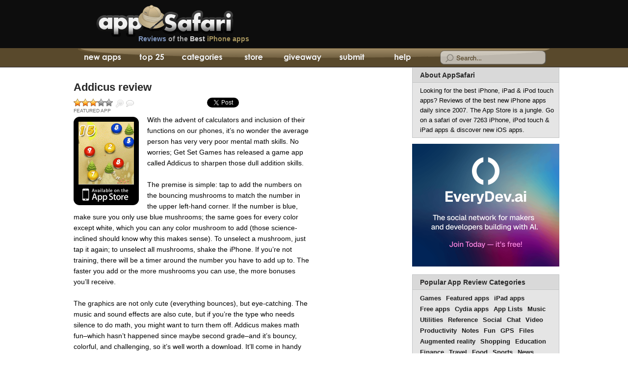

--- FILE ---
content_type: text/html; charset=utf-8
request_url: https://www.google.com/recaptcha/api2/aframe
body_size: 267
content:
<!DOCTYPE HTML><html><head><meta http-equiv="content-type" content="text/html; charset=UTF-8"></head><body><script nonce="M0FfTtGHhq6m98eKFc4Enw">/** Anti-fraud and anti-abuse applications only. See google.com/recaptcha */ try{var clients={'sodar':'https://pagead2.googlesyndication.com/pagead/sodar?'};window.addEventListener("message",function(a){try{if(a.source===window.parent){var b=JSON.parse(a.data);var c=clients[b['id']];if(c){var d=document.createElement('img');d.src=c+b['params']+'&rc='+(localStorage.getItem("rc::a")?sessionStorage.getItem("rc::b"):"");window.document.body.appendChild(d);sessionStorage.setItem("rc::e",parseInt(sessionStorage.getItem("rc::e")||0)+1);localStorage.setItem("rc::h",'1768503387773');}}}catch(b){}});window.parent.postMessage("_grecaptcha_ready", "*");}catch(b){}</script></body></html>